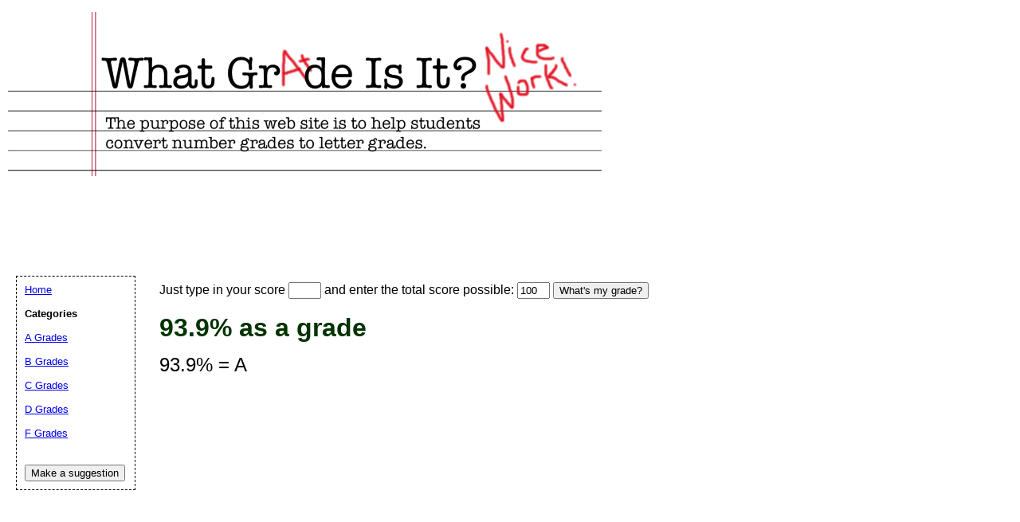

--- FILE ---
content_type: text/html; charset=utf-8
request_url: https://www.google.com/recaptcha/api2/aframe
body_size: 258
content:
<!DOCTYPE HTML><html><head><meta http-equiv="content-type" content="text/html; charset=UTF-8"></head><body><script nonce="3BRPDDPvggIchP762-G4sQ">/** Anti-fraud and anti-abuse applications only. See google.com/recaptcha */ try{var clients={'sodar':'https://pagead2.googlesyndication.com/pagead/sodar?'};window.addEventListener("message",function(a){try{if(a.source===window.parent){var b=JSON.parse(a.data);var c=clients[b['id']];if(c){var d=document.createElement('img');d.src=c+b['params']+'&rc='+(localStorage.getItem("rc::a")?sessionStorage.getItem("rc::b"):"");window.document.body.appendChild(d);sessionStorage.setItem("rc::e",parseInt(sessionStorage.getItem("rc::e")||0)+1);localStorage.setItem("rc::h",'1762605018675');}}}catch(b){}});window.parent.postMessage("_grecaptcha_ready", "*");}catch(b){}</script></body></html>

--- FILE ---
content_type: text/css
request_url: https://www.whatgradeisit.com/style.css
body_size: 3559
content:
body {
  margin: 0;
  padding: 0;
   font-family: verdana, arial, helvetica, sans-serif;
}
h1 {
  font-family: verdana, arial, helvetica, sans-serif;
  margin: 0 0 15px 0;
  padding: 0;
  color: #003300;
}
h2 {
  font-family: verdana, arial, helvetica, sans-serif;
  margin: 0 0 5px 0;
  padding: 0;
  font-size: 1.1em;
}
p {
  font-family: verdana, arial, helvetica, sans-serif; 
  line-height: 1.1em;
  margin: 0 0 16px 0;
  font-size: 10pt;
  padding: 0;
}
.stepped_output
{
 font-family: verdana, arial, helvetica, sans-serif; 
  line-height: 1.1em;
  margin: 0 0 16px 0;
  font-size: 18pt;
  padding: 0;

}
.smaller_output
{
 font-family: verdana, arial, helvetica, sans-serif; 
  font-size: 12pt;
  padding: 0;

}
#logo-header {
  margin: 0px;
  padding: 10px;
  background: white;
  height: 206px;
}

#logo-header img {
	background:#FFF;
	}
	
#logo-header h1 {
    position: absolute;
    color: #000;
	text-align: left;
    top: 55px;
    left:20px;
	padding-top: 9px}


	
#navleft {
  position: absolute;
  width: 128px;
  top: 245px;
  left: 20px;
  font-size: 0.9em;
  border: 1px dashed black;
  background-color: white;
  padding: 10px;
  z-index: 2;
}
#center, #footer, #samplecover {
  position: relative;
  background: #fff;
  top: 10px;
  margin-top: 0;
  margin-left: 200px;
  margin-right: 220px;
}


#suggestCatDiv{
	position: relative;
	float: left;
	top:95%;
	margin-top:1%;
	  margin-left: 200px;
  margin-right: 170px;
		text-align: center;
	font-size: .6em;
  overflow: visible;
  max-width:900px;
  min-width:800px;
	}
	.footer {
position: inherit;
	float:left;
  top:98%;
  margin-top:1%;
  height:30px;
  max-height:30px;
  margin-left: 200px;
  margin-right: 170px;
	text-align: center;
	font-size: .8em;
  overflow: visible;
  max-width:900px;
  min-width:800px;
	}
#newfooter {
position: inherit;
	float:left;
  top:98%;
  margin-top:1%;
  height:30px;
  max-height:30px;
  margin-left: 200px;
  margin-right: 170px;
	background: #6FFF2B;
	text-align: center;
	font-size: .6em;
  overflow: visible;
  max-width:900px;
  min-width:800px;

	}

#navright {
  position: absolute;
  width: 168px;
  top: 225px;
  right: 20px;
  font-size: 0.9em;
  border: 1px dashed black;
  background-color: #6FFF2B;
  padding: 10px;
  z-index: 1;
}
#click_center{
 position: relative;
  background: #fff;
  top: 10px;
  margin-top: 0;
  margin-left: 200px;
  margin-right: 20px;

}
	#right_ad {
  position: absolute;
  width: 301px;
  top: 475px;
  right: 20px;
  border: none;
  z-index: 1;
}
.samplecover img {
	display: block;
	background:#FFF;
    border:1px solid;
    border-color: #ccc #666 #666 #ccc
	}





#book-list {
  position: relative;
  background: #fff;
  top: 10px;
  max-width:1500px;
  margin-top: 0;
  margin-left: 200px;
  margin-right: 220px;
	padding-top: 6px;
	padding-bottom: 24px;
	}
.book a
{
display: block;
height: 100%;
}
.book {
	position: relative;
	display: block;
	border:1px solid black;
	float: left;
	height: 35px;
	vertical-align: bottom;
	width: 105px;
	margin: 6px;
	padding: 0;
    font-size: 0.9em;
	}

.book img {
	display: block;
	background:#FFF;
    border:1px solid;
    border-color: #ccc #666 #666 #ccc
	}

.book p {
	display: block;
	text-align: center;
	padding-top: 9px}


/* Removes default top margin from left/right column paragraphs in Mozilla */
div > p {
  margin-top: 0;
}
